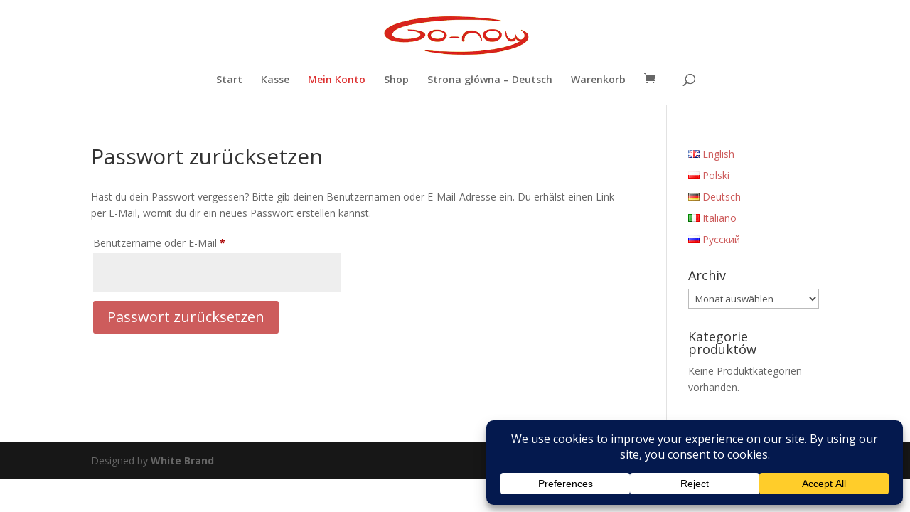

--- FILE ---
content_type: text/css
request_url: https://go-now.pl/wp-content/plugins/flexible-checkout-fields/assets/css/new-front.css?ver=4.1.29
body_size: 1163
content:
@keyframes rotate{0%{transform:rotate(0deg)}to{transform:rotate(1turn)}}@font-face{font-family:fcf-icomoon;font-style:normal;font-weight:400;src:url(../fonts/icons/icomoon.eot?ver=18329657);src:url(../fonts/icons/icomoon.woff?ver=18329657) format("woff"),url(../fonts/icons/icomoon.eot?ver=18329657#iefix) format("embedded-opentype"),url(../fonts/icons/icomoon.ttf?ver=18329657) format("truetype"),url(../fonts/icons/icomoon.svg?ver=18329657#icomoon) format("svg")}.icon-align-left:before{content:"\e900"!important}.icon-align-left:before,.icon-at-email:before{speak:none;-webkit-font-smoothing:antialiased;-moz-osx-font-smoothing:grayscale;font-family:fcf-icomoon!important;font-style:normal;font-variant:normal;font-weight:400;text-transform:none}.icon-at-email:before{content:"\e92b"!important}.icon-bookmark:before{content:"\e920"!important}.icon-bookmark:before,.icon-brush:before{speak:none;-webkit-font-smoothing:antialiased;-moz-osx-font-smoothing:grayscale;font-family:fcf-icomoon!important;font-style:normal;font-variant:normal;font-weight:400;text-transform:none}.icon-brush:before{content:"\e901"!important}.icon-calendar-alt:before{content:"\e902"!important}.icon-calendar-alt:before,.icon-caret-down:before{speak:none;-webkit-font-smoothing:antialiased;-moz-osx-font-smoothing:grayscale;font-family:fcf-icomoon!important;font-style:normal;font-variant:normal;font-weight:400;text-transform:none}.icon-caret-down:before{content:"\e903"!important}.icon-caret-left:before{content:"\e904"!important}.icon-caret-left:before,.icon-caret-right:before{speak:none;-webkit-font-smoothing:antialiased;-moz-osx-font-smoothing:grayscale;font-family:fcf-icomoon!important;font-style:normal;font-variant:normal;font-weight:400;text-transform:none}.icon-caret-right:before{content:"\e905"!important}.icon-caret-up:before{content:"\e906"!important}.icon-caret-up:before,.icon-check:before{speak:none;-webkit-font-smoothing:antialiased;-moz-osx-font-smoothing:grayscale;font-family:fcf-icomoon!important;font-style:normal;font-variant:normal;font-weight:400;text-transform:none}.icon-check:before{content:"\e907"!important}.icon-check-double:before{content:"\e92a"!important}.icon-check-double:before,.icon-check-square:before{speak:none;-webkit-font-smoothing:antialiased;-moz-osx-font-smoothing:grayscale;font-family:fcf-icomoon!important;font-style:normal;font-variant:normal;font-weight:400;text-transform:none}.icon-check-square:before{content:"\e908"!important}.icon-check-square-multi:before{content:"\e92f"!important}.icon-check-square-multi:before,.icon-clock:before{speak:none;-webkit-font-smoothing:antialiased;-moz-osx-font-smoothing:grayscale;font-family:fcf-icomoon!important;font-style:normal;font-variant:normal;font-weight:400;text-transform:none}.icon-clock:before{content:"\e909"!important}.icon-code:before{content:"\e90a"!important}.icon-code:before,.icon-cog:before{speak:none;-webkit-font-smoothing:antialiased;-moz-osx-font-smoothing:grayscale;font-family:fcf-icomoon!important;font-style:normal;font-variant:normal;font-weight:400;text-transform:none}.icon-cog:before{content:"\e90b"!important}.icon-cogs:before{content:"\e90c"!important}.icon-cogs:before,.icon-digits:before{speak:none;-webkit-font-smoothing:antialiased;-moz-osx-font-smoothing:grayscale;font-family:fcf-icomoon!important;font-style:normal;font-variant:normal;font-weight:400;text-transform:none}.icon-digits:before{content:"\e929"!important}.icon-dollar-sign:before{content:"\e90d"!important}.icon-dollar-sign:before,.icon-ellipsis-v:before{speak:none;-webkit-font-smoothing:antialiased;-moz-osx-font-smoothing:grayscale;font-family:fcf-icomoon!important;font-style:normal;font-variant:normal;font-weight:400;text-transform:none}.icon-ellipsis-v:before{content:"\e90e"!important}.icon-exchange-alt:before{content:"\e90f"!important}.icon-exchange-alt:before,.icon-exclamation-triangle:before{speak:none;-webkit-font-smoothing:antialiased;-moz-osx-font-smoothing:grayscale;font-family:fcf-icomoon!important;font-style:normal;font-variant:normal;font-weight:400;text-transform:none}.icon-exclamation-triangle:before{content:"\e926"!important}.icon-eye:before{content:"\e910"!important}.icon-eye-slash:before,.icon-eye:before{speak:none;-webkit-font-smoothing:antialiased;-moz-osx-font-smoothing:grayscale;font-family:fcf-icomoon!important;font-style:normal;font-variant:normal;font-weight:400;text-transform:none}.icon-eye-slash:before{content:"\e931"!important}.icon-font:before{content:"\e911"!important}.icon-font:before,.icon-heading:before{speak:none;-webkit-font-smoothing:antialiased;-moz-osx-font-smoothing:grayscale;font-family:fcf-icomoon!important;font-style:normal;font-variant:normal;font-weight:400;text-transform:none}.icon-heading:before{content:"\e912"!important}.icon-heart:before{content:"\e921"!important}.icon-heart:before,.icon-image:before{speak:none;-webkit-font-smoothing:antialiased;-moz-osx-font-smoothing:grayscale;font-family:fcf-icomoon!important;font-style:normal;font-variant:normal;font-weight:400;text-transform:none}.icon-image:before{content:"\e927"!important}.icon-images:before{content:"\e928"!important}.icon-images:before,.icon-link:before{speak:none;-webkit-font-smoothing:antialiased;-moz-osx-font-smoothing:grayscale;font-family:fcf-icomoon!important;font-style:normal;font-variant:normal;font-weight:400;text-transform:none}.icon-link:before{content:"\e92d"!important}.icon-list-ul:before{content:"\e913"!important}.icon-list-ul:before,.icon-long-arrow-alt-down:before{speak:none;-webkit-font-smoothing:antialiased;-moz-osx-font-smoothing:grayscale;font-family:fcf-icomoon!important;font-style:normal;font-variant:normal;font-weight:400;text-transform:none}.icon-long-arrow-alt-down:before{content:"\e914"!important}.icon-long-arrow-alt-left:before{content:"\e915"!important}.icon-long-arrow-alt-left:before,.icon-long-arrow-alt-right:before{speak:none;-webkit-font-smoothing:antialiased;-moz-osx-font-smoothing:grayscale;font-family:fcf-icomoon!important;font-style:normal;font-variant:normal;font-weight:400;text-transform:none}.icon-long-arrow-alt-right:before{content:"\e916"!important}.icon-long-arrow-alt-up:before{content:"\e917"!important}.icon-long-arrow-alt-up:before,.icon-magic:before{speak:none;-webkit-font-smoothing:antialiased;-moz-osx-font-smoothing:grayscale;font-family:fcf-icomoon!important;font-style:normal;font-variant:normal;font-weight:400;text-transform:none}.icon-magic:before{content:"\e918"!important}.icon-paint-brush:before{content:"\e92e"!important}.icon-paint-brush:before,.icon-palette:before{speak:none;-webkit-font-smoothing:antialiased;-moz-osx-font-smoothing:grayscale;font-family:fcf-icomoon!important;font-style:normal;font-variant:normal;font-weight:400;text-transform:none}.icon-palette:before{content:"\e919"!important}.icon-paragraph:before{content:"\e92c"!important}.icon-paragraph:before,.icon-phone:before{speak:none;-webkit-font-smoothing:antialiased;-moz-osx-font-smoothing:grayscale;font-family:fcf-icomoon!important;font-style:normal;font-variant:normal;font-weight:400;text-transform:none}.icon-phone:before{content:"\e930"!important}.icon-plugin-symbol:before{content:"\e923"!important}.icon-plugin-symbol:before,.icon-plus:before{speak:none;-webkit-font-smoothing:antialiased;-moz-osx-font-smoothing:grayscale;font-family:fcf-icomoon!important;font-style:normal;font-variant:normal;font-weight:400;text-transform:none}.icon-plus:before{content:"\e91a"!important}.icon-question-circle:before{content:"\e91b"!important}.icon-question-circle:before,.icon-spinner:before{speak:none;-webkit-font-smoothing:antialiased;-moz-osx-font-smoothing:grayscale;font-family:fcf-icomoon!important;font-style:normal;font-variant:normal;font-weight:400;text-transform:none}.icon-spinner:before{content:"\e925"!important}.icon-star:before{content:"\e922"!important}.icon-star:before,.icon-tasks:before{speak:none;-webkit-font-smoothing:antialiased;-moz-osx-font-smoothing:grayscale;font-family:fcf-icomoon!important;font-style:normal;font-variant:normal;font-weight:400;text-transform:none}.icon-tasks:before{content:"\e91d"!important}.icon-tasks-alt:before{content:"\e91c"!important}.icon-tasks-alt:before,.icon-times:before{speak:none;-webkit-font-smoothing:antialiased;-moz-osx-font-smoothing:grayscale;font-family:fcf-icomoon!important;font-style:normal;font-variant:normal;font-weight:400;text-transform:none}.icon-times:before{content:"\e91e"!important}.icon-trash-alt:before{content:"\e924"!important}.icon-trash-alt:before,.icon-upload:before{speak:none;-webkit-font-smoothing:antialiased;-moz-osx-font-smoothing:grayscale;font-family:fcf-icomoon!important;font-style:normal;font-variant:normal;font-weight:400;text-transform:none}.icon-upload:before{content:"\e91f"!important}.picker_wrapper.popup{background-color:#fff!important;border:1px solid #e2e4e7!important;bottom:auto!important;box-shadow:none!important;left:0!important;margin:0!important;right:auto!important;top:0!important}.picker_wrapper.popup .picker_arrow,.picker_wrapper.popup .picker_done{display:none!important}.fpf-image img{height:auto;max-width:100%}.fcf-admin-fields .form-row label,.fcf-admin-fields .form-row legend{display:block;margin-bottom:.5em}#your-profile .fcf-admin-fields label,#your-profile .fcf-admin-fields legend{font-size:13px}.fcf-admin-fields .form-row{float:none;width:100%}


--- FILE ---
content_type: text/css
request_url: https://go-now.pl/wp-content/plugins/flexible-checkout-fields/assets/css/front.min.css?ver=4.1.29.19
body_size: 155
content:
.inspire_checkout_fields_hide{display:none}.woocommerce-account input.button[name="save_address"]{display:block!important;clear:both}.woocommerce-checkout .checkout .form-left{float:left!important;clear:left}.woocommerce-checkout .checkout .form-right{float:right!important}.woocommerce-account .woocommerce .form-left{float:left!important;clear:left}.woocommerce-account .woocommerce .form-right{float:right!important}span.inspire-file-error{font-weight:700}

--- FILE ---
content_type: text/css
request_url: https://go-now.pl/wp-content/plugins/language-switcher-for-divi-polylang/styles/style.min.css?ver=1.0.3
body_size: 1394
content:
.lsdp-wrapper{--lsdp-flag-width:20px;--lsdp-flag-height:calc(var(--lsdp-flag-width) * 0.75);--lsdp-flag-radius:0px;--lsdp-flag-ratio:initial;--lsdp-normal-text-font:initial;--lsdp-normal-text-weight:initial;--lsdp-normal-text-transform:initial;--lsdp-normal-text-decoration:initial;--lsdp-normal-text-style:initial;--lsdp-normal-text-decoration-color:initial;--lsdp-normal-text-decoration-style:initial;--lsdp-normal-text-letter-spacing:initial;--lsdp-normal-text-color:#333;--lsdp-normal-text-size:16px;--lsdp-normal-text-line-height:calc(var(--lsdp-normal-text-size) + 8px);--lsdp-hover-text-line-height:calc(var(--lsdp-hover-text-size) + 8px);--lsdp-lang-pading-top:4px;--lsdp-lang-pading-right:10px;--lsdp-lang-pading-bottom:4px;--lsdp-lang-pading-left:10px;--lsdp-normal-bg-color:#fff;--lsdp-hover-bg-color:#fff;--lsdp-hover-text-color:#333;--lsdp-hover-text-letter-spacing:initial;--lsdp-hover-text-size:16px;--lsdp-hover-bg-mrgn-top:0px;--lsdp-hover-bg-mrgn-bottom:0px;--lsdp-hover-bg-mrgn-left:auto;--lsdp-hover-bg-mrgn-right:auto;--lsdp-hover-bg-pading-top:10px;--lsdp-hover-bg-pading-bottom:10px;--lsdp-hover-bg-pading-left:15px;--lsdp-hover-bg-pading-right:15px;overflow:hidden}.lsdp-wrapper ul{padding:0}.lsdp-wrapper.vertical ul{padding-bottom:1rem}.lsdp-wrapper ul li{list-style:none;display:-ms-flexbox;display:flex}.lsdp-wrapper ul li.lsdp_active_lang a,.lsdp-wrapper ul li a{display:-ms-flexbox;display:flex;gap:.5rem;-ms-flex-align:center;align-items:center;background-color:var(--lsdp-normal-bg-color);padding:var(--lsdp-lang-pading-top) var(--lsdp-lang-pading-right) var(--lsdp-lang-pading-bottom) var(--lsdp-lang-pading-left)}.lsdp-wrapper span a,.lsdp-wrapper ul li a div:not(.lsdp-lang-image){color:var(--lsdp-normal-text-color);font-family:var(--lsdp-normal-text-font);font-weight:var(--lsdp-normal-text-weight);font-size:var(--lsdp-normal-text-size);line-height:var(--lsdp-normal-text-line-height);font-style:var(--lsdp-normal-text-style);text-transform:var(--lsdp-normal-text-transform);letter-spacing:var(--lsdp-normal-text-letter-spacing);-webkit-text-decoration:var(--lsdp-normal-text-decoration);text-decoration:var(--lsdp-normal-text-decoration);-webkit-text-decoration-style:var(--lsdp-normal-text-decoration-style);text-decoration-style:var(--lsdp-normal-text-decoration-style);-webkit-text-decoration-color:var(--lsdp-normal-text-decoration-color);text-decoration-color:var(--lsdp-normal-text-decoration-color)}.lsdp-wrapper.dropdown:hover span a,.lsdp-wrapper.dropdown ul li:hover,.lsdp-wrapper ul li.lsdp_active_lang a:hover div:not(.lsdp-lang-image),.lsdp-wrapper ul li a:hover div:not(.lsdp-lang-image){color:var(--lsdp-hover-text-color);font-size:var(--lsdp-hover-text-size);line-height:var(--lsdp-hover-text-line-height);letter-spacing:var(--lsdp-hover-text-letter-spacing)}.lsdp-wrapper.horizontal ul{display:-ms-flexbox;display:flex;gap:1rem;-ms-flex-wrap:wrap;flex-wrap:wrap}.lsdp-wrapper.dropdown{position:relative;display:-ms-inline-flexbox;display:inline-flex;margin:0 auto;padding:10px 15px;background:#fff;cursor:pointer;outline:none;background-color:var(--lsdp-normal-bg-color);overflow:visible;-ms-flex-align:center;align-items:center}.lsdp-wrapper.dropdown:after{content:"";width:0;height:0;display:inline-block;margin-left:.5rem;border-width:6px 6px 0;border-style:solid;border-color:gray transparent}.lsdp-wrapper.dropdown span a{display:-ms-flexbox;display:flex;-ms-flex-wrap:wrap;flex-wrap:wrap;gap:.6rem;-ms-flex-align:center;align-items:center}.lsdp-wrapper.dropdown ul{position:absolute;top:100%;left:0;right:0;background:#f5f5f5;-webkit-transition:all .3s ease-out;-o-transition:all .3s ease-out;transition:all .3s ease-out;list-style:none;opacity:0;pointer-events:none;padding:0;z-index:999;display:inline-table;width:100%}.lsdp-wrapper.dropdown ul li{text-decoration:none;display:block}.lsdp-wrapper.dropdown li a{color:#333;padding:5px 15px;-webkit-transition:all .3s ease-out;-o-transition:all .3s ease-out;transition:all .3s ease-out;white-space:nowrap}.lsdp-wrapper.dropdown.active:after,.lsdp-wrapper.dropdown:hover:after{border-width:0 6px 6px}.lsdp-wrapper.dropdown.active ul,.lsdp-wrapper.dropdown:hover ul{opacity:1;pointer-events:auto}.lsdp-wrapper .lsdp-lang-image{width:var(--lsdp-flag-width);height:var(--lsdp-flag-height);border-radius:var(--lsdp-flag-radius);aspect-ratio:var(--lsdp-flag-ratio);line-height:0;overflow:hidden}.lsdp-wrapper .lsdp-lang-image a{line-height:0;width:100%;height:100%;display:block}.lsdp-wrapper .lsdp-lang-image img{width:100%;height:100%;-o-object-fit:cover;object-fit:cover;-o-object-position:center;object-position:center}input.lsdp-input{background:#f1f5f9;max-height:30px;border:0;border-radius:3px;padding:7px 10px;-webkit-box-sizing:border-box;box-sizing:border-box;-webkit-transition:background .2s ease;-o-transition:background .2s ease;transition:background .2s ease;color:#4c5866;font-family:Open Sans,Helvetica,Roboto,Arial,sans-serif;font-size:13px;font-weight:600;line-height:normal;display:block;width:100%}input.lsdp-input:focus{background:#e6ecf2}input.lsdp-input::-webkit-input-placeholder{color:#98a7b8}input.lsdp-input:-moz-placeholder,input.lsdp-input::-moz-placeholder{color:#98a7b8}input.lsdp-input:-ms-input-placeholder{color:#98a7b8}input.lsdp-input[readonly]{background:#fff!important;border:1px solid #eaedf0!important;cursor:not-allowed}.lsdp-wrapper{--lsdp-flag-width:20px;--lsdp-flag-height:calc(var(--lsdp-flag-width) * 0.75);--lsdp-flag-radius:0px;--lsdp-flag-ratio:initial;--lsdp-normal-text-font:initial;--lsdp-normal-text-weight:initial;--lsdp-normal-text-transform:initial;--lsdp-normal-text-decoration:initial;--lsdp-normal-text-style:initial;--lsdp-normal-text-letter-spacing:initial;--lsdp-normal-text-decoration-color:initial;--lsdp-normal-text-decoration-style:initial;--lsdp-normal-text-color:#333;--lsdp-normal-text-size:16px;--lsdp-normal-text-line-height:calc(var(--lsdp-normal-text-size) + 8px);--lsdp-hover-text-line-height:calc(var(--lsdp-hover-text-size) + 8px);--lsdp-lang-pading-top:4px;--lsdp-lang-pading-right:10px;--lsdp-lang-pading-bottom:4px;--lsdp-lang-pading-left:10px;--lsdp-normal-bg-color:#fff;--lsdp-hover-bg-color:#fff;--lsdp-hover-text-color:#333;--lsdp-hover-text-letter-spacing:initial;--lsdp-hover-text-size:16px;--lsdp-hover-bg-mrgn-top:0px;--lsdp-hover-bg-mrgn-bottom:0px;--lsdp-hover-bg-mrgn-left:auto;--lsdp-hover-bg-mrgn-right:auto;--lsdp-hover-bg-pading-top:10px;--lsdp-hover-bg-pading-bottom:10px;--lsdp-hover-bg-pading-left:15px;--lsdp-hover-bg-pading-right:15px;overflow:hidden}.lsdp-wrapper ul{padding:0}.lsdp-wrapper ul li{list-style:none;display:-ms-flexbox;display:flex}.lsdp-wrapper ul li.lsdp_active_lang a,.lsdp-wrapper ul li a{display:-ms-flexbox;display:flex;gap:.5rem;-ms-flex-align:center;align-items:center;background-color:var(--lsdp-normal-bg-color);padding:var(--lsdp-lang-pading-top) var(--lsdp-lang-pading-right) var(--lsdp-lang-pading-bottom) var(--lsdp-lang-pading-left)}.lsdp-wrapper ul li.lsdp_active_lang a div:not(.lsdp-lang-image),.lsdp-wrapper ul li.lsdp_active_lang a span a,.lsdp-wrapper ul li a div:not(.lsdp-lang-image),.lsdp-wrapper ul li a span a{color:var(--lsdp-normal-text-color);font-family:var(--lsdp-normal-text-font);font-weight:var(--lsdp-normal-text-weight);font-size:var(--lsdp-normal-text-size);line-height:var(--lsdp-normal-text-line-height);font-style:var(--lsdp-normal-text-style);text-transform:var(--lsdp-normal-text-transform);letter-spacing:var(--lsdp-normal-text-letter-spacing);-webkit-text-decoration:var(--lsdp-normal-text-decoration);text-decoration:var(--lsdp-normal-text-decoration);-webkit-text-decoration-style:var(--lsdp-normal-text-decoration-style);text-decoration-style:var(--lsdp-normal-text-decoration-style);-webkit-text-decoration-color:var(--lsdp-normal-text-decoration-color);text-decoration-color:var(--lsdp-normal-text-decoration-color)}.lsdp-wrapper.horizontal ul{display:-ms-flexbox;display:flex;gap:1rem;-ms-flex-wrap:wrap;flex-wrap:wrap}.lsdp-wrapper.vertical ul{padding-bottom:1rem}.lsdp-wrapper.dropdown{position:relative;display:-ms-inline-flexbox;display:inline-flex;margin:0 auto;padding:10px 15px;background:var(--lsdp-normal-bg-color);cursor:pointer;outline:none;overflow:visible;-ms-flex-align:center;align-items:center}.lsdp-wrapper.dropdown:after{content:"";width:0;height:0;display:inline-block;margin-left:.5rem;border-width:6px 6px 0;border-style:solid;border-color:gray transparent}.lsdp-wrapper.dropdown span a{display:-ms-flexbox;display:flex;gap:.6rem;-ms-flex-align:center;align-items:center;-ms-flex-wrap:wrap;flex-wrap:wrap}.lsdp-wrapper.dropdown li a{padding:5px 15px}.lsdp-wrapper.dropdown ul{position:absolute;top:100%;left:0;right:0;background:#f5f5f5;-webkit-transition:all .3s ease-out;-o-transition:all .3s ease-out;transition:all .3s ease-out;list-style:none;opacity:0;pointer-events:none;padding:0;z-index:999;display:inline-table;width:100%}.lsdp-wrapper.dropdown ul li{text-decoration:none;display:block}.lsdp-wrapper.dropdown ul li a{color:#333;-webkit-transition:all .3s ease-out;-o-transition:all .3s ease-out;transition:all .3s ease-out;white-space:nowrap}.lsdp-wrapper.dropdown.active:after,.lsdp-wrapper.dropdown:hover:after{border-width:0 6px 6px}.lsdp-wrapper.dropdown.active ul,.lsdp-wrapper.dropdown:hover ul{opacity:1;pointer-events:auto}.lsdp-wrapper .lsdp-lang-image{width:var(--lsdp-flag-width);height:var(--lsdp-flag-height);border-radius:var(--lsdp-flag-radius);aspect-ratio:var(--lsdp-flag-ratio);line-height:0;overflow:hidden}.lsdp-wrapper .lsdp-lang-image a{line-height:0;width:100%;height:100%;display:block}.lsdp-wrapper .lsdp-lang-image img{width:100%;height:100%;-o-object-fit:cover;object-fit:cover;-o-object-position:center;object-position:center}

--- FILE ---
content_type: application/javascript
request_url: https://go-now.pl/wp-content/plugins/language-switcher-for-divi-polylang/assets/js/lsdp_module_frontend.js?ver=1.0.3
body_size: 160
content:
document.addEventListener('DOMContentLoaded', function() {  

const thisModule = document.querySelector('.lsdp-wrapper.dropdown');
if(thisModule){
      const parentRow = thisModule.closest('.et_pb_row');
      if (parentRow) {
        parentRow.style.setProperty('z-index', '999');
      }
}
});